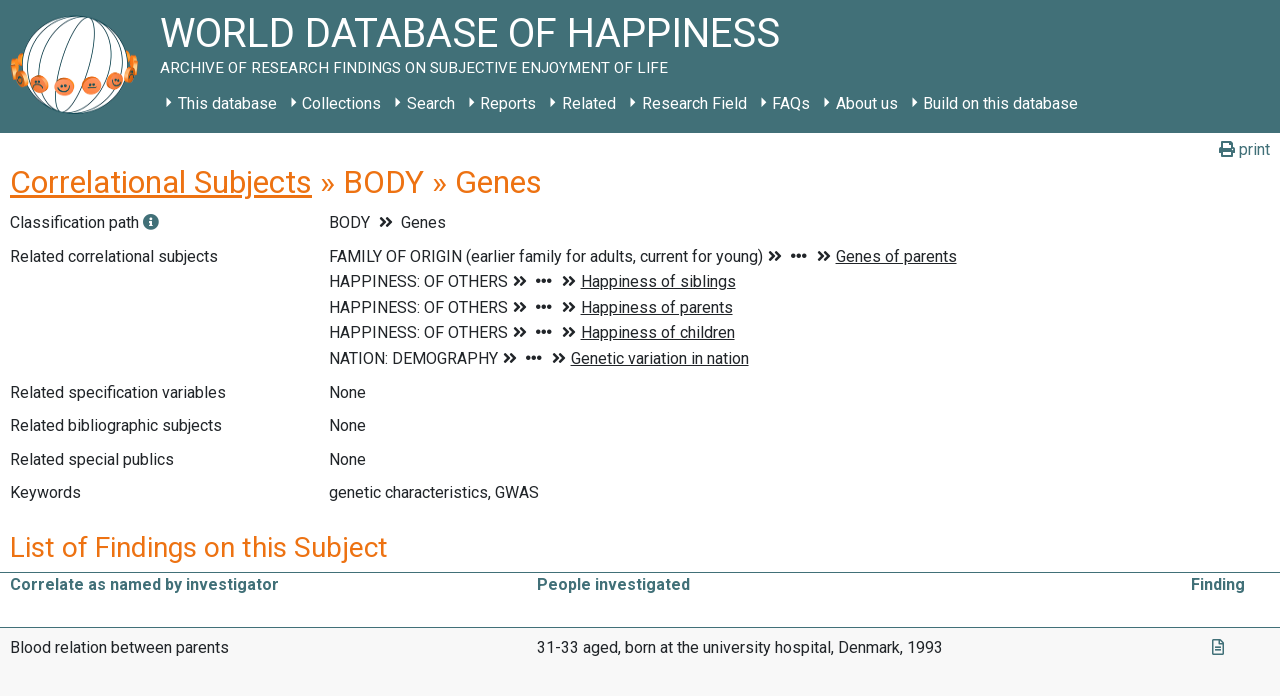

--- FILE ---
content_type: text/css
request_url: https://worlddatabaseofhappiness.eur.nl/wp-content/plugins/wdoh-data/css/main.css?ver=6.8.3
body_size: 37799
content:
@charset "UTF-8";
.wdoh-jumbotron ul {
  margin: 0;
  padding: 0; }
  .wdoh-jumbotron ul li {
    list-style-type: none; }

@media (min-width: 992px) {
  .wdoh-jumbotron {
    position: relative;
    background-image: url("../assets/jumbotron.png");
    background-repeat: no-repeat;
    background-position: right top;
    min-width: 853px;
    min-height: 801px;
    padding: 0; }
    .wdoh-jumbotron .shape-outside {
      float: right;
      shape-outside: polygon(203px 0, 203px 190px, 350px 190px, 350px 610px, 0 610px, 0 801px, 650px 801px, 650px 0);
      width: 853px;
      height: 801px; }
    .wdoh-jumbotron .title {
      margin: 0 0 10px !important;
      padding: 40px 0 0 !important;
      background: none !important;
      color: var(--search-form-heading-color, #000) !important; }
    .wdoh-jumbotron h2 {
      display: none; }
    .wdoh-jumbotron .number-of-publications, .wdoh-jumbotron .number-of-distributional-findings, .wdoh-jumbotron .number-of-correlational-findings {
      display: block;
      position: absolute;
      font-weight: 700;
      font-size: 36px;
      line-height: 1; }
    .wdoh-jumbotron .number-of-publications {
      top: 338px;
      right: 260px;
      padding: 0 35px 40px 85px; }
    .wdoh-jumbotron .number-of-distributional-findings {
      top: 713px;
      right: 560px;
      padding: 0 70px 45px 95px; }
    .wdoh-jumbotron .number-of-correlational-findings {
      top: 723px;
      right: 0;
      padding: 0 65px 45px 100px; }
    .wdoh-jumbotron .list-description {
      display: none; }
  .how-to-search, .selection-on-concept, .selection-on-measurement, .extraction-of-findings {
    position: absolute;
    width: 300px; }
  .selection-on-concept {
    top: 220px;
    right: 60px; }
  .selection-on-measurement {
    top: 445px;
    right: 60px; }
  .extraction-of-findings {
    top: 565px;
    right: 60px; } }

@media (min-width: 1280px) {
  .wdoh-jumbotron .title {
    padding: 100px 0 0 !important; } }

/*!*****************************************************

Freak Flags, Copyright ©2021 Michael P. Cohen. Freak flags is licenced under the MIT licence.  

For complete information visit: www.freakflagsprite.com 

******************************************************/
.fflag {
  background-image: url(../assets/flagSprite42.png);
  background-repeat: no-repeat;
  background-size: 100% 49494%;
  display: inline-block;
  overflow: hidden;
  position: relative;
  vertical-align: middle;
  box-sizing: content-box;
  box-shadow: 0 0 0 1px gainsboro; }

.fflag-CH,
.fflag-NP {
  box-shadow: none !important; }

.fflag-DZ {
  background-position: center 0.2287%; }

.fflag-AO {
  background-position: center 0.4524%; }

.fflag-BJ {
  background-position: center 0.6721%; }

.fflag-BW {
  background-position: center 0.8958%; }

.fflag-BF {
  background-position: center 1.1162%; }

.fflag-BI {
  background-position: center 1.3379%; }

.fflag-CM {
  background-position: center 1.5589%; }

.fflag-CV {
  background-position: center 1.7836%; }

.fflag-CF {
  background-position: center 2.0047%; }

.fflag-TD {
  background-position: center 2.2247%; }

.fflag-CD {
  background-position: left 2.4467%; }

.fflag-DJ {
  background-position: left 2.6674%; }

.fflag-EG {
  background-position: center 2.8931%; }

.fflag-GQ {
  background-position: center 3.1125%; }

.fflag-ER {
  background-position: left 3.3325%; }

.fflag-ET {
  background-position: center 3.5542%; }

.fflag-GA {
  background-position: center 3.7759%; }

.fflag-GM {
  background-position: center 4.0015%; }

.fflag-GH {
  background-position: center 4.2229%; }

.fflag-GN {
  background-position: center 4.441%; }

.fflag-GW {
  background-position: left 4.66663%; }

.fflag-CI {
  background-position: center 4.8844%; }

.fflag-KE {
  background-position: center 5.1061%; }

.fflag-LS {
  background-position: center 5.3278%; }

.fflag-LR {
  background-position: left 5.5495%; }

.fflag-LY {
  background-position: center 5.7712%; }

.fflag-MG {
  background-position: center 5.994%; }

.fflag-MW {
  background-position: center 6.2156%; }

.fflag-ML {
  background-position: center 6.4363%; }

.fflag-MR {
  background-position: center 6.658%; }

.fflag-MU {
  background-position: center 6.8805%; }

.fflag-YT {
  background-position: center 7.1038%; }

.fflag-MA {
  background-position: center 7.3231%; }

.fflag-MZ {
  background-position: left 7.5448%; }

.fflag-NA {
  background-position: left 7.7661%; }

.fflag-NE {
  background-position: center 7.98937%; }

.fflag-NG {
  background-position: center 8.2099%; }

.fflag-CG {
  background-position: center 8.4316%; }

.fflag-RE {
  background-position: center 8.6533%; }

.fflag-RW {
  background-position: right 8.875%; }

.fflag-SH {
  background-position: center 9.0967%; }

.fflag-ST {
  background-position: center 9.32237%; }

.fflag-SN {
  background-position: center 9.5426%; }

.fflag-SC {
  background-position: left 9.7628%; }

.fflag-SL {
  background-position: center 9.9845%; }

.fflag-SO {
  background-position: center 10.2052%; }

.fflag-ZA {
  background-position: left 10.4269%; }

.fflag-SS {
  background-position: left 10.6486%; }

.fflag-SD {
  background-position: center 10.8703%; }

.fflag-SR {
  background-position: center 11.0945%; }

.fflag-SZ {
  background-position: center 11.3135%; }

.fflag-TG {
  background-position: left 11.5354%; }

.fflag-TN {
  background-position: center 11.7593%; }

.fflag-UG {
  background-position: center 11.9799%; }

.fflag-TZ {
  background-position: center 12.2005%; }

.fflag-EH {
  background-position: center 12.4222%; }

.fflag-YE {
  background-position: center 12.644%; }

.fflag-ZM {
  background-position: center 12.8664%; }

.fflag-ZW {
  background-position: left 13.0873%; }

.fflag-AI {
  background-position: center 13.309%; }

.fflag-AG {
  background-position: center 13.5307%; }

.fflag-AR {
  background-position: center 13.7524%; }

.fflag-AW {
  background-position: left 13.9741%; }

.fflag-BS {
  background-position: left 14.1958%; }

.fflag-BB {
  background-position: center 14.4175%; }

.fflag-BQ {
  background-position: center 14.6415%; }

.fflag-BZ {
  background-position: center 14.8609%; }

.fflag-BM {
  background-position: center 15.0826%; }

.fflag-BO {
  background-position: center 15.306%; }

.fflag-VG {
  background-position: center 15.528%; }

.fflag-BR {
  background-position: center 15.7496%; }

.fflag-CA {
  background-position: center 15.9694%; }

.fflag-KY {
  background-position: center 16.1911%; }

.fflag-CL {
  background-position: left 16.4128%; }

.fflag-CO {
  background-position: left 16.6345%; }

.fflag-KM {
  background-position: center 16.8562%; }

.fflag-CR {
  background-position: center 17.0779%; }

.fflag-CU {
  background-position: left 17.2996%; }

.fflag-CW {
  background-position: center 17.5213%; }

.fflag-DM {
  background-position: center 17.743%; }

.fflag-DO {
  background-position: center 17.968%; }

.fflag-EC {
  background-position: center 18.1864%; }

.fflag-SV {
  background-position: center 18.4081%; }

.fflag-FK {
  background-position: center 18.6298%; }

.fflag-GF {
  background-position: center 18.8515%; }

.fflag-GL {
  background-position: left 19.0732%; }

.fflag-GD {
  background-position: center 19.2987%; }

.fflag-GP {
  background-position: center 19.518%; }

.fflag-GT {
  background-position: center 19.7383%; }

.fflag-GY {
  background-position: center 19.96%; }

.fflag-HT {
  background-position: center 20.1817%; }

.fflag-HN {
  background-position: center 20.4034%; }

.fflag-JM {
  background-position: center 20.6241%; }

.fflag-MQ {
  background-position: center 20.8468%; }

.fflag-MX {
  background-position: center 21.0685%; }

.fflag-MS {
  background-position: center 21.2902%; }

.fflag-NI {
  background-position: center 21.5119%; }

.fflag-PA {
  background-position: center 21.7336%; }

.fflag-PY {
  background-position: center 21.9553%; }

.fflag-PE {
  background-position: center 22.177%; }

.fflag-PR {
  background-position: left 22.4002%; }

.fflag-BL {
  background-position: center 22.6204%; }

.fflag-KN {
  background-position: center 22.8421%; }

.fflag-LC {
  background-position: center 23.0638%; }

.fflag-PM {
  background-position: center 23.2855%; }

.fflag-VC {
  background-position: center 23.5072%; }

.fflag-SX {
  background-position: left 23.732%; }

.fflag-TT {
  background-position: center 23.9506%; }

.fflag-TC {
  background-position: center 24.1723%; }

.fflag-US {
  background-position: center 24.394%; }

.fflag-VI {
  background-position: center 24.6157%; }

.fflag-UY {
  background-position: left 24.8374%; }

.fflag-VE {
  background-position: center 25.0591%; }

.fflag-AF {
  background-position: center 25.2808%; }

.fflag-AZ {
  background-position: center 25.5025%; }

.fflag-BD {
  background-position: center 25.7242%; }

.fflag-BT {
  background-position: center 25.9459%; }

.fflag-BN {
  background-position: center 26.1676%; }

.fflag-KH {
  background-position: center 26.3885%; }

.fflag-CN {
  background-position: left 26.611%; }

.fflag-GE {
  background-position: center 26.8327%; }

.fflag-HK {
  background-position: center 27.0544%; }

.fflag-IN {
  background-position: center 27.2761%; }

.fflag-ID {
  background-position: center 27.4978%; }

.fflag-JP {
  background-position: center 27.7195%; }

.fflag-KZ {
  background-position: center 27.9412%; }

.fflag-LA {
  background-position: center 28.1615%; }

.fflag-MO {
  background-position: center 28.3846%; }

.fflag-MY {
  background-position: center 28.6063%; }

.fflag-MV {
  background-position: center 28.829%; }

.fflag-MN {
  background-position: left 29.0497%; }

.fflag-MM {
  background-position: center 29.2714%; }

.fflag-NP {
  background-position: left 29.4931%; }

.fflag-KP {
  background-position: left 29.7148%; }

.fflag-MP {
  background-position: center 29.9365%; }

.fflag-PW {
  background-position: center 30.1582%; }

.fflag-PG {
  background-position: center 30.3799%; }

.fflag-PH {
  background-position: left 30.6016%; }

.fflag-SG {
  background-position: left 30.8233%; }

.fflag-KR {
  background-position: center 31.045%; }

.fflag-LK {
  background-position: right 31.2667%; }

.fflag-TW {
  background-position: left 31.4884%; }

.fflag-TJ {
  background-position: center 31.7101%; }

.fflag-TH {
  background-position: center 31.9318%; }

.fflag-TL {
  background-position: left 32.1535%; }

.fflag-TM {
  background-position: center 32.3752%; }

.fflag-VN {
  background-position: center 32.5969%; }

.fflag-AL {
  background-position: center 32.8186%; }

.fflag-AD {
  background-position: center 33.0403%; }

.fflag-AM {
  background-position: center 33.258%; }

.fflag-AT {
  background-position: center 33.4837%; }

.fflag-BY {
  background-position: left 33.7054%; }

.fflag-BE {
  background-position: center 33.9271%; }

.fflag-BA {
  background-position: center 34.1488%; }

.fflag-BG {
  background-position: center 34.3705%; }

.fflag-HR {
  background-position: center 34.5922%; }

.fflag-CY {
  background-position: center 34.8139%; }

.fflag-CZ {
  background-position: left 35.0356%; }

.fflag-DK {
  background-position: center 35.2555%; }

.fflag-EE {
  background-position: center 35.479%; }

.fflag-FO {
  background-position: center 35.7007%; }

.fflag-FI {
  background-position: center 35.9224%; }

.fflag-FR {
  background-position: center 36.1441%; }

.fflag-DE {
  background-position: center 36.3658%; }

.fflag-GI {
  background-position: center 36.5875%; }

.fflag-GR {
  background-position: left 36.8092%; }

.fflag-HU {
  background-position: center 37.0309%; }

.fflag-IS {
  background-position: center 37.2526%; }

.fflag-IE {
  background-position: center 37.4743%; }

.fflag-IM {
  background-position: center 37.696%; }

.fflag-IT {
  background-position: center 37.9177%; }

.fflag-JE {
  background-position: center 38.1394%; }

.fflag-XK {
  background-position: center 38.3611%; }

/* Kosovo ('KO' in WDoH database) is not listed as an ISO standard country. freakflag uses 'XK'
 * The unofficial 2 and 3-digit codes are used by the European Commission and others until Kosovo is assigned an ISO code.
 */
.fflag-KO {
  background-position: center 38.3611%; }

.fflag-LV {
  background-position: center 38.5828%; }

.fflag-LI {
  background-position: left 38.8045%; }

.fflag-LT {
  background-position: center 39.0262%; }

.fflag-LU {
  background-position: center 39.2479%; }

.fflag-MT {
  background-position: left 39.4696%; }

.fflag-MD {
  background-position: center 39.6913%; }

.fflag-MC {
  background-position: center 39.913%; }

.fflag-ME {
  background-position: center 40.1347%; }

.fflag-NL {
  background-position: center 40.3564%; }

.fflag-MK {
  background-position: center 40.5781%; }

.fflag-NO {
  background-position: center 40.7998%; }

.fflag-PL {
  background-position: center 41.0215%; }

.fflag-PT {
  background-position: center 41.2432%; }

.fflag-RO {
  background-position: center 41.4649%; }

.fflag-RU {
  background-position: center 41.6866%; }

.fflag-SM {
  background-position: center 41.9083%; }

.fflag-RS {
  background-position: center 42.13%; }

.fflag-SK {
  background-position: center 42.3517%; }

.fflag-SI {
  background-position: center 42.5734%; }

.fflag-ES {
  background-position: left 42.7951%; }

.fflag-SE {
  background-position: center 43.0168%; }

.fflag-CH {
  background-position: center 43.2385%; }

.fflag-TR {
  background-position: center 43.4602%; }

.fflag-UA {
  background-position: center 43.6819%; }

.fflag-GB {
  background-position: center 43.9036%; }

.fflag-VA {
  background-position: right 44.1253%; }

.fflag-BH {
  background-position: center 44.347%; }

.fflag-IR {
  background-position: center 44.5687%; }

.fflag-IQ {
  background-position: center 44.7904%; }

.fflag-IL {
  background-position: center 45.0121%; }

.fflag-KW {
  background-position: left 45.2338%; }

.fflag-JO {
  background-position: left 45.4555%; }

.fflag-KG {
  background-position: center 45.6772%; }

.fflag-LB {
  background-position: center 45.897%; }

.fflag-OM {
  background-position: left 46.1206%; }

.fflag-PK {
  background-position: center 46.3423%; }

.fflag-PS {
  background-position: center 46.561%; }

.fflag-QA {
  background-position: center 46.7857%; }

.fflag-SA {
  background-position: center 47.0074%; }

.fflag-SY {
  background-position: center 47.2291%; }

.fflag-AE {
  background-position: center 47.4508%; }

.fflag-UZ {
  background-position: left 47.6725%; }

.fflag-AS {
  background-position: right 47.8942%; }

.fflag-AU {
  background-position: center 48.1159%; }

.fflag-CX {
  background-position: center 48.3376%; }

.fflag-CC {
  background-position: center 48.5593%; }

.fflag-CK {
  background-position: center 48.781%; }

.fflag-FJ {
  background-position: center 49.0027%; }

.fflag-PF {
  background-position: center 49.2244%; }

.fflag-GU {
  background-position: center 49.4445%; }

.fflag-KI {
  background-position: center 49.6678%; }

.fflag-MH {
  background-position: left 49.8895%; }

.fflag-FM {
  background-position: center 50.1112%; }

.fflag-NC {
  background-position: center 50.3329%; }

.fflag-NZ {
  background-position: center 50.5546%; }

.fflag-NR {
  background-position: left 50.7763%; }

.fflag-NU {
  background-position: center 50.998%; }

.fflag-NF {
  background-position: center 51.2197%; }

.fflag-WS {
  background-position: left 51.4414%; }

.fflag-SB {
  background-position: left 51.6631%; }

.fflag-TK {
  background-position: center 51.8848%; }

.fflag-TO {
  background-position: left 52.1065%; }

.fflag-TV {
  background-position: center 52.3282%; }

.fflag-VU {
  background-position: left 52.5499%; }

.fflag-WF {
  background-position: center 52.7716%; }

.fflag-EU {
  background-position: center 52.9933%; }

.fflag-JR {
  background-position: center 53.215%; }

.fflag-OLY {
  background-position: center 53.4315%; }

.fflag-UN {
  background-position: center 53.6584%; }

.fflag.ff-sm {
  width: 18px;
  height: 11px; }

.fflag.ff-md {
  width: 27px;
  height: 17px; }

.fflag.ff-lg {
  width: 42px;
  height: 27px; }

.fflag.ff-xl {
  width: 60px;
  height: 37px; }

sup {
  top: -.37rem; }

div.tooltip[role="tooltip"].bs-tooltip-bottom .arrow::before {
  border-bottom-color: var(--main-color, black); }

div.tooltip[role="tooltip"].bs-tooltip-left .arrow::before {
  border-left-color: var(--main-color, black); }

div.tooltip[role="tooltip"].bs-tooltip-right .arrow::before {
  border-right-color: var(--main-color, black); }

div.tooltip[role="tooltip"].bs-tooltip-top .arrow::before {
  border-top-color: var(--main-color, black); }

div.tooltip[role="tooltip"] .tooltip-inner {
  background-color: var(--main-color, black);
  text-align: left; }

div.tooltip[role="tooltip"] .tooltip-data-list {
  display: grid;
  grid-gap: var(--default-spacing, 10px);
  grid-template-columns: 1fr 1fr; }

.wdoh-detail {
  /* generic table-column grid for wdoh-detail */ }
  .wdoh-detail h1:first-child + h2 {
    margin-top: 40px; }
  .wdoh-detail p.subtitle {
    font-size: 1.25em;
    color: var(--main-color, inherit); }
  .wdoh-detail dl {
    /* IE11 doesn't support grid */
    display: -ms-grid;
    -ms-grid-columns: var(--table-column-widths, 1fr 3fr);
    display: grid;
    grid-template-columns: var(--table-column-widths, 1fr 3fr);
    grid-column-gap: calc(10px / 2);
    margin-bottom: 1em; }
    .wdoh-detail dl dt, .wdoh-detail dl dd {
      margin-bottom: var(--wdoh-paragraph-bottom-spacing, 0.6em); }
    .wdoh-detail dl .path ul,
    .wdoh-detail dl .related-populations ul,
    .wdoh-detail dl .subject-classifications ul {
      margin: 0;
      padding: 0;
      list-style-type: none; }
      .wdoh-detail dl .path ul li,
      .wdoh-detail dl .related-populations ul li,
      .wdoh-detail dl .subject-classifications ul li {
        margin-bottom: .1em;
        padding-left: 1.5em;
        text-indent: -1.5em; }
      .wdoh-detail dl .path ul li:last-child,
      .wdoh-detail dl .related-populations ul li:last-child,
      .wdoh-detail dl .subject-classifications ul li:last-child {
        margin-bottom: 0; }
    .wdoh-detail dl .path a,
    .wdoh-detail dl .related-populations a,
    .wdoh-detail dl .subject-classifications a {
      font-weight: bold; }
    .wdoh-detail dl .path span:first-child wdoh-icon,
    .wdoh-detail dl .related-populations span:first-child wdoh-icon,
    .wdoh-detail dl .subject-classifications span:first-child wdoh-icon {
      display: none; }
    .wdoh-detail dl .path wdoh-icon,
    .wdoh-detail dl .related-populations wdoh-icon,
    .wdoh-detail dl .subject-classifications wdoh-icon {
      margin: 0 var(--search-default-v-padding, 0.3em); }
    .wdoh-detail dl dt {
      font-weight: normal; }
  .wdoh-detail .selector {
    display: grid;
    grid-template-areas: 'selector-selected selector-icon' 'selector-options selector-options';
    grid-template-columns: minmax(min-content, max-content) 1fr; }
    .wdoh-detail .selector .selected-icon {
      color: var(--search-results-header-color, grey);
      cursor: pointer;
      font-size: 1.5rem;
      grid-area: selector-icon;
      margin-bottom: .5rem;
      margin-top: 1.125rem;
      padding-left: var(--default-spacing, 20px); }
    .wdoh-detail .selector .selected-option {
      cursor: pointer;
      grid-area: selector-selected;
      margin-bottom: .5rem; }
    .wdoh-detail .selector .select-options {
      grid-area: selector-options;
      margin-bottom: 1rem;
      margin-top: 0; }
      .wdoh-detail .selector .select-options.hide {
        display: none; }
  .wdoh-detail .data-view {
    grid-column-gap: 0;
    margin-left: -10px;
    margin-right: -10px;
    border-top: 1px solid var(--wdoh-table-header-border-color, #ccc); }
    .wdoh-detail .data-view dt {
      padding-left: 10px; }
      .wdoh-detail .data-view dt.data-section {
        font-weight: bold;
        font-style: italic; }
    .wdoh-detail .data-view dd {
      padding-right: 10px;
      padding-left: 10px; }
    .wdoh-detail .data-view dd, .wdoh-detail .data-view dt {
      padding-bottom: var(--search-default-v-padding, 0.3em);
      padding-top: var(--search-default-v-padding, 0.3em);
      margin: 0; }
    .wdoh-detail .data-view dd:nth-of-type(2n),
    .wdoh-detail .data-view dt:nth-of-type(2n) {
      background: var(--wdoh-table-row-background-even, #eee); }
    .wdoh-detail .data-view dd:nth-of-type(2n+1),
    .wdoh-detail .data-view dt:nth-of-type(2n+1) {
      background: var(--wdoh-table-row-background-odd, #f8f8f8); }
  .wdoh-detail .pre-formatted-text {
    display: block;
    overflow-x: auto; }
    .wdoh-detail .pre-formatted-text.monospace {
      font-family: monospace;
      font-size: .85rem;
      line-height: 1rem; }
  .wdoh-detail .statistics-value {
    color: var(--search-form-heading-color, black);
    font-weight: bold; }
  .wdoh-detail a {
    color: var(--search-results-link-color, rgba(0, 0, 0, 0.7));
    cursor: pointer; }
    .wdoh-detail a:hover, .wdoh-detail a.active {
      text-decoration: none;
      color: var(--search-results-link-hover-color, black); }
  .wdoh-detail ul {
    margin: 0;
    padding: 0; }
    .wdoh-detail ul li {
      list-style-type: none; }
  .wdoh-detail ul.navigation {
    display: grid;
    color: var(--main-color, black);
    grid-template-columns: repeat(auto-fit, minmax(250px, 1fr)); }
    .wdoh-detail ul.navigation li {
      display: unset;
      margin-bottom: .5em;
      margin-top: 1.5em; }
    .wdoh-detail ul.navigation a {
      border: 1px solid var(--main-color, black);
      border-radius: .3em;
      padding: .3em .6em;
      color: inherit; }
      .wdoh-detail ul.navigation a.selected, .wdoh-detail ul.navigation a:hover {
        color: var(--navigation-active-color, orange); }
  .wdoh-detail wdoh-citation {
    margin: 1em 0 0 0; }
  .wdoh-detail wdoh-table-header {
    margin-left: -10px;
    margin-right: -10px;
    padding-left: 10px;
    padding-right: 10px; }
    .wdoh-detail wdoh-table-header:first-child {
      font-weight: bold; }
  .wdoh-detail wdoh-table-header, .wdoh-detail wdoh-table-row {
    grid-template-columns: var(--table-column-widths, repeat(auto-fit, minmax(250px, 1fr)));
    grid-gap: var(--default-spacing, 10px); }
  .wdoh-detail wdoh-table-row:nth-of-type(2n) {
    background: var(--wdoh-table-row-background-even, #eee);
    border-right: 10px solid var(--wdoh-table-row-background-even, #eee);
    border-left: 10px solid var(--wdoh-table-row-background-even, #eee);
    margin: 0 -10px;
    padding: var(--wdoh-table-row-padding, 10px 0); }
  .wdoh-detail wdoh-table-row:nth-of-type(2n+1) {
    background: var(--wdoh-table-row-background-odd, #fff);
    border-right: 10px solid var(--wdoh-table-row-background-odd, #fff);
    border-left: 10px solid var(--wdoh-table-row-background-odd, #fff);
    margin: 0 -10px;
    padding: var(--wdoh-table-row-padding, 10px 0); }
  .wdoh-detail wdoh-table-cell dl {
    margin-bottom: 0; }
    .wdoh-detail wdoh-table-cell dl dd:last-of-type, .wdoh-detail wdoh-table-cell dl dt:last-of-type {
      margin-bottom: 0; }

.single-bibliographic-subject wdoh-table-header, .single-bibliographic-subject wdoh-table-row {
  --table-column-widths: 3fr 8fr 1fr; }

.single-measure .measure-studies wdoh-table-header, .single-measure .measure-studies wdoh-table-row {
  --table-column-widths: 5fr 4fr 1.5fr 1.5fr; }

.single-measure .measure-studies dl {
  --table-column-widths: 2fr 3fr
    ; }

.single-measure-type .measure-type-measures wdoh-table-header, .single-measure-type .measure-type-measures wdoh-table-row {
  --table-column-widths: 2fr 9fr 1fr; }

.single-population h1 span:first-child wdoh-icon {
  display: none; }

.single-population wdoh-table-header, .single-population wdoh-table-row {
  --table-column-widths: 4fr 4fr 4fr; }

.single-study wdoh-table-header, .single-study wdoh-table-row {
  --table-column-widths: 5.5fr 5.5fr 1fr; }

.single-distributional-finding .original-scale, .single-study .original-scale {
  float: left;
  width: 50%; }

.single-distributional-finding .scale-ten, .single-study .scale-ten {
  float: left;
  width: 50%; }

.single-correlational-finding wdoh-table-header, .single-correlational-finding wdoh-table-row {
  --table-column-widths: minmax(150px, 1fr) minmax(75px, 1fr) 3fr; }

.single-correlational-subject .page {
  text-align: center; }

.single-correlational-subject wdoh-table-header, .single-correlational-subject wdoh-table-row {
  --table-column-widths: 5fr 6fr 1fr; }

.search-form {
  margin-left: -10px;
  margin-right: -10px;
  padding: 10px;
  background-color: var(--search-form-background-color, #555555);
  color: var(--search-form-color, #fff); }
  .search-form h2, .search-form h3, .search-form h4 {
    color: var(--search-form-heading-color, #fff); }
  .search-form wdoh-search-form-section.first-section {
    display: grid;
    grid-template-columns: 0.5fr auto; }
    .search-form wdoh-search-form-section.first-section .results {
      text-align: right; }

.wdoh-nation-list ul {
  display: grid;
  grid-auto-flow: row;
  grid-gap: 1rem;
  grid-template-columns: 1fr 1fr;
  margin: 0;
  padding: 0 0 2rem 0; }

.wdoh-nation-list li {
  list-style: none;
  padding-left: 0; }
  .wdoh-nation-list li a {
    text-decoration: none; }

.wdoh-single-nation, .wdoh-detail {
  --block-padding: var(--default-spacing, 20px) 0; }
  .wdoh-single-nation .scores, .wdoh-single-nation .filtered, .wdoh-detail .scores, .wdoh-detail .filtered {
    align-items: start;
    color: var(--main-color, black);
    display: grid;
    grid-gap: calc(2 * var(--default-spacing, 20px));
    grid-template-columns: 1fr;
    padding: var(--block-padding); }
  .wdoh-single-nation .panel, .wdoh-detail .panel {
    border-color: var(--ac-input-border-color, grey);
    border-radius: var(--ac-input-border-radius, 0.3em);
    border-style: var(--ac-input-border-style, solid);
    border-width: var(--ac-input-border-width, 1px);
    padding: var(--default-spacing, 20px); }
  .wdoh-single-nation .scores .panel, .wdoh-detail .scores .panel {
    text-align: center; }
  .wdoh-single-nation .filtered .panel, .wdoh-detail .filtered .panel {
    background-color: var(--ac-input-focus-background-color, #eee);
    border: none; }
  .wdoh-single-nation .score, .wdoh-detail .score {
    font-size: 1.5em; }
  .wdoh-single-nation .title, .wdoh-detail .title {
    color: var(--search-results-header-color, grey); }
  .wdoh-single-nation .filtered .title, .wdoh-detail .filtered .title {
    font-weight: bold; }
  .wdoh-single-nation .filtered ul.measures, .wdoh-detail .filtered ul.measures {
    list-style: none;
    margin-top: var(--search-default-v-padding, 5px);
    margin-left: 0;
    padding-left: 0; }
    .wdoh-single-nation .filtered ul.measures:not(.single-group-link), .wdoh-detail .filtered ul.measures:not(.single-group-link) {
      border-bottom-color: var(--ac-input-border-color, grey);
      border-bottom-style: var(--ac-input-border-style, solid);
      border-bottom-width: var(--ac-input-border-width, 1px);
      border-top-color: var(--ac-input-border-color, grey);
      border-top-style: var(--ac-input-border-style, solid);
      border-top-width: var(--ac-input-border-width, 1px); }
    .wdoh-single-nation .filtered ul.measures:last-child, .wdoh-detail .filtered ul.measures:last-child {
      margin-bottom: var(--search-default-v-padding, 5px); }
    .wdoh-single-nation .filtered ul.measures.single-group-link li wdoh-saved-search-link, .wdoh-detail .filtered ul.measures.single-group-link li wdoh-saved-search-link {
      --link-color: var(--search-results-link-color, inherit);
      --link-text-decoration: underline;
      font-weight: bold;
      padding-left: 0; }
    .wdoh-single-nation .filtered ul.measures li, .wdoh-detail .filtered ul.measures li {
      border-bottom-color: var(--ac-input-border-color, grey);
      border-bottom-style: var(--ac-input-border-style, solid);
      border-bottom-width: var(--ac-input-border-width, 1px);
      margin-right: var(--default-spacing, 20px); }
      .wdoh-single-nation .filtered ul.measures li:last-of-type, .wdoh-detail .filtered ul.measures li:last-of-type {
        border: none; }
      .wdoh-single-nation .filtered ul.measures li a, .wdoh-detail .filtered ul.measures li a {
        display: block;
        padding-bottom: var(--search-default-v-padding, 5px);
        padding-left: var(--search-default-h-padding, 5px);
        padding-right: 0;
        padding-top: var(--search-default-v-padding, 5px);
        text-decoration: none; }
      .wdoh-single-nation .filtered ul.measures li wdoh-saved-search-link, .wdoh-detail .filtered ul.measures li wdoh-saved-search-link {
        --link-color: var(--search-results-color, 555);
        --link-hover-color: var(--navigation-active-color, orange);
        --link-text-decoration: none;
        padding-bottom: var(--default-spacing, 20px);
        padding-left: var(--default-spacing, 20px);
        padding-top: var(--default-spacing, 20px); }
  .wdoh-single-nation ol, .wdoh-detail ol {
    margin-bottom: 0;
    padding: var(--default-h-spacing, 20px); }
  .wdoh-single-nation .graph, .wdoh-detail .graph {
    display: grid;
    padding: var(--block-padding); }

#content #main .page .search-navigation.nation-report h1 {
  margin: 0;
  background-color: var(--search-form-heading-color, orange);
  color: var(--search-form-color, white); }

#search-navigation.search-navigation.nation-report {
  margin-left: var(---default-spacing, -10px);
  margin-right: var(---default-spacing, -10px); }
  #search-navigation.search-navigation.nation-report .navbar {
    display: grid;
    grid-template-columns: 1fr; }
  #search-navigation.search-navigation.nation-report .navbar-expand-lg .search-navbar ul {
    display: grid;
    grid-template-columns: 1fr 1fr; }

.column-counts {
  text-align: var(--counts-text-align, default); }

.table-foot {
  font-style: italic;
  font-size: 0.8em; }

.subject-keywords .character-index, .subject-keywords .keyword-index {
  margin-top: 1rem; }
  .subject-keywords .character-index span:not(:first-of-type):before, .subject-keywords .keyword-index span:not(:first-of-type):before {
    content: ' • '; }
  .subject-keywords .character-index a.active, .subject-keywords .keyword-index a.active {
    font-weight: bold;
    font-size: 1.25rem;
    line-height: .8rem; }

.subject-keywords .keyword-index .active {
  display: block;
  margin-top: 1rem; }

.subject-keywords .selected-keyword {
  margin-bottom: 1rem;
  margin-top: 1rem; }
  .subject-keywords .selected-keyword wdoh-table-header, .subject-keywords .selected-keyword wdoh-table-row {
    --table-column-widths: 6fr 5fr 1fr; }

.tree-list li {
  background: var(--wdoh-table-row-background-odd, #eee);
  display: grid;
  grid-template-areas: 'title title nr' 'inspringen list list';
  grid-template-columns: 1em auto minmax(100px, max-content); }
  .tree-list li:hover > .title, .tree-list li:hover > .nr {
    background: var(--wdoh-table-row-background-even, #eee); }
  .tree-list li .title {
    grid-area: title; }
  .tree-list li .title, .tree-list li .nr {
    border-bottom: 1px solid var(--search-results-header-color, grey);
    border-top: 1px solid var(--search-results-header-color, grey);
    color: var(--search-results-header-color, grey);
    margin-top: -1px;
    padding: var(--search-default-v-padding, 5px) var(--search-default-h-padding, 10px) var(--search-default-v-padding, 5px) 0; }
  .tree-list li ul {
    grid-area: list; }

.tree-list li.header {
  background: var(--wdoh-table-row-background-even, #eee);
  font-style: italic;
  font-weight: bold; }

.tree-list > li.header > .title, .tree-list > li.content > .title {
  padding-left: var(--search-default-h-padding, 10px);
  font-weight: bold; }

.tree-list .nr {
  text-align: right; }

.tree-list.bibliographic-subjects > li.content .nr, .tree-list.correlational-subjects > li.content .nr {
  display: grid;
  grid-area: nr;
  grid-template-areas: 'all sub';
  grid-template-columns: 55px 55px; }

.nation-report {
  --counts-grid-widths: 1fr 1fr;
  --counts-text-align: right;
  --folding-content-widths: 8fr 8fr 2fr 6fr;
  --table-column-widths: 18fr 6fr;
  --wdoh-table-row-margin: .5rem 0 0 0;
  --wdoh-table-row-padding: .25rem .5rem; }
  .nation-report wdoh-table-header.bottom-header, .nation-report wdoh-table-header.middle-header {
    border-top: none; }
  .nation-report wdoh-table-header.top-header, .nation-report wdoh-table-header.middle-header {
    border-bottom: none; }
  .nation-report data-group {
    display: grid;
    grid-template-columns: var(--counts-grid-widths); }
  .nation-report wdoh-table-row-top-subjects {
    margin-left: calc(var(--default-spacing, 10px) * -1);
    margin-right: calc(var(--default-spacing, 10px) * -1);
    padding: 0.25rem var(--default-spacing, 10px); }
    .nation-report wdoh-table-row-top-subjects:nth-of-type(2n) {
      background: var(--wdoh-table-row-background-even); }
    .nation-report wdoh-table-row-top-subjects:nth-of-type(2n+1) {
      background: var(--wdoh-table-row-background-odd); }

.specification-variables .tree-list > li.content > .title {
  font-weight: revert; }

.single-specification-variable .search-results {
  --table-column-widths: 1fr 1fr 75px; }
  .single-specification-variable .search-results wdoh-table-cell:last-of-type {
    text-align: right; }

.equivalent-measures-by-nations {
  display: grid;
  gap: 30px;
  grid-template-areas: 'measure-type-navigation nation-findings';
  grid-template-columns: 1fr 3fr; }
  .equivalent-measures-by-nations .measure-type-navigation {
    grid-area: measure-type-navigation;
    text-align: left; }
    .equivalent-measures-by-nations .measure-type-navigation div {
      display: grid;
      grid-template-areas: 'type-code type-name';
      grid-column-gap: .5rem;
      grid-template-columns: min-content auto; }
      .equivalent-measures-by-nations .measure-type-navigation div .type-code {
        grid-area: type-code; }
      .equivalent-measures-by-nations .measure-type-navigation div .type-name {
        font-style: italic;
        grid-area: type-name; }
  .equivalent-measures-by-nations .nation-findings {
    grid-area: nation-findings; }

.measure-type-findings h3 + .data-view,
.nation-findings h3 + .data-view {
  grid-template-columns: minmax(110px, 2fr) 10fr;
  margin-bottom: 0; }
  .measure-type-findings h3 + .data-view dd,
  .nation-findings h3 + .data-view dd {
    font-style: italic; }

.measure-type-findings .search-results wdoh-table-header:nth-of-type(1),
.measure-type-findings wdoh-equivalent-measures-by-nations wdoh-table-header:nth-of-type(1),
.nation-findings .search-results wdoh-table-header:nth-of-type(1),
.nation-findings wdoh-equivalent-measures-by-nations wdoh-table-header:nth-of-type(1) {
  --table-column-widths: 1fr 4fr 1fr 2fr 2fr;
  border-bottom-width: 0; }

.measure-type-findings .search-results wdoh-table-header:nth-of-type(2),
.measure-type-findings wdoh-equivalent-measures-by-nations wdoh-table-header:nth-of-type(2),
.nation-findings .search-results wdoh-table-header:nth-of-type(2),
.nation-findings wdoh-equivalent-measures-by-nations wdoh-table-header:nth-of-type(2) {
  border-top-width: 0; }

.measure-type-findings .search-results wdoh-table-row, .measure-type-findings .search-results wdoh-table-header:nth-of-type(2), .measure-type-findings .search-results wdoh-table-header:last-child,
.measure-type-findings wdoh-equivalent-measures-by-nations wdoh-table-row,
.measure-type-findings wdoh-equivalent-measures-by-nations wdoh-table-header:nth-of-type(2),
.measure-type-findings wdoh-equivalent-measures-by-nations wdoh-table-header:last-child,
.nation-findings .search-results wdoh-table-row,
.nation-findings .search-results wdoh-table-header:nth-of-type(2),
.nation-findings .search-results wdoh-table-header:last-child,
.nation-findings wdoh-equivalent-measures-by-nations wdoh-table-row,
.nation-findings wdoh-equivalent-measures-by-nations wdoh-table-header:nth-of-type(2),
.nation-findings wdoh-equivalent-measures-by-nations wdoh-table-header:last-child {
  --table-column-widths: 1fr 4fr 1fr 1fr 1fr 1fr 1fr; }

.measure-type-findings .search-results wdoh-table-row,
.measure-type-findings wdoh-equivalent-measures-by-nations wdoh-table-row,
.nation-findings .search-results wdoh-table-row,
.nation-findings wdoh-equivalent-measures-by-nations wdoh-table-row {
  padding-bottom: 0;
  padding-top: 0; }

.measure-type-findings .search-results wdoh-table-header:last-child,
.measure-type-findings wdoh-equivalent-measures-by-nations wdoh-table-header:last-child,
.nation-findings .search-results wdoh-table-header:last-child,
.nation-findings wdoh-equivalent-measures-by-nations wdoh-table-header:last-child {
  font-weight: bold;
  border-bottom-width: 0; }

.measure-type-findings .use-in-rankings,
.nation-findings .use-in-rankings {
  font-weight: bold; }

@media (min-width: 768px) {
  .wdoh-nation-list ul {
    grid-template-columns: 1fr 1fr 1fr; }
  .wdoh-single-nation .scores {
    grid-template-columns: 1fr 1fr; }
  .wdoh-single-nation .filtered {
    grid-template-columns: 1fr 1fr 1fr; } }

.rank-reports {
  --wdoh-table-header-white-space: wrap; }
  .rank-reports wdoh-table-row, .rank-reports wdoh-table-header {
    grid-template-columns: 75px minmax(225px, 1fr) repeat(auto-fit, minmax(75px, 1fr)); }

@media (min-width: 992px) {
  .wdoh-nation-list ul {
    grid-template-columns: 1fr 1fr 1fr 1fr; } }

@media (min-width: 1280px) {
  .wdoh-nation-list ul {
    grid-template-columns: 1fr 1fr 1fr 1fr 1fr; }
  .wdoh-single-nation .scores {
    grid-template-columns: 1fr 1fr 1fr 1fr; } }

/*# sourceMappingURL=main.css.map */

--- FILE ---
content_type: application/javascript
request_url: https://worlddatabaseofhappiness.eur.nl/wp-content/plugins/wdoh-data/frontend/dist/wdoh/p-005fb334.js
body_size: 8685
content:
let e,t,n=!1,l=!1;const s="undefined"!=typeof window?window:{},o=s.document||{head:{}},i={t:0,l:"",jmp:e=>e(),raf:e=>requestAnimationFrame(e),ael:(e,t,n,l)=>e.addEventListener(t,n,l),rel:(e,t,n,l)=>e.removeEventListener(t,n,l),ce:(e,t)=>new CustomEvent(e,t)},c=e=>Promise.resolve(e),r=(()=>{try{return new CSSStyleSheet,"function"==typeof(new CSSStyleSheet).replace}catch(e){}return!1})(),a=(e,t,n)=>{n&&n.map((([n,l,s])=>{const o=f(e,n),c=u(t,s),r=d(n);i.ael(o,l,c,r),(t.o=t.o||[]).push((()=>i.rel(o,l,c,r)))}))},u=(e,t)=>n=>{try{256&e.t?e.i[t](n):(e.u=e.u||[]).push([t,n])}catch(e){Q(e)}},f=(e,t)=>16&t?o.body:e,d=e=>0!=(2&e),$=new WeakMap,p=e=>"sc-"+e.$,y={},h=e=>"object"==(e=typeof e)||"function"===e,m=(e,t,...n)=>{let l=null,s=null,o=!1,i=!1,c=[];const r=t=>{for(let n=0;n<t.length;n++)l=t[n],Array.isArray(l)?r(l):null!=l&&"boolean"!=typeof l&&((o="function"!=typeof e&&!h(l))&&(l+=""),o&&i?c[c.length-1].p+=l:c.push(o?w(null,l):l),i=o)};if(r(n),t){t.key&&(s=t.key);{const e=t.className||t.class;e&&(t.class="object"!=typeof e?e:Object.keys(e).filter((t=>e[t])).join(" "))}}const a=w(e,null);return a.h=t,c.length>0&&(a.m=c),a.g=s,a},w=(e,t)=>({t:0,v:e,p:t,S:null,m:null,h:null,g:null}),b={},g=(e,t,n,l,o,c)=>{if(n!==l){let r=K(e,t),a=t.toLowerCase();if("class"===t){const t=e.classList,s=S(n),o=S(l);t.remove(...s.filter((e=>e&&!o.includes(e)))),t.add(...o.filter((e=>e&&!s.includes(e))))}else if("style"===t){for(const t in n)l&&null!=l[t]||(t.includes("-")?e.style.removeProperty(t):e.style[t]="");for(const t in l)n&&l[t]===n[t]||(t.includes("-")?e.style.setProperty(t,l[t]):e.style[t]=l[t])}else if("key"===t);else if("ref"===t)l&&l(e);else if(r||"o"!==t[0]||"n"!==t[1]){const s=h(l);if((r||s&&null!==l)&&!o)try{if(e.tagName.includes("-"))e[t]=l;else{let s=null==l?"":l;"list"===t?r=!1:null!=n&&e[t]==s||(e[t]=s)}}catch(e){}null==l||!1===l?!1===l&&""!==e.getAttribute(t)||e.removeAttribute(t):(!r||4&c||o)&&!s&&e.setAttribute(t,l=!0===l?"":l)}else t="-"===t[2]?t.slice(3):K(s,a)?a.slice(2):a[2]+t.slice(3),n&&i.rel(e,t,n,!1),l&&i.ael(e,t,l,!1)}},v=/\s/,S=e=>e?e.split(v):[],j=(e,t,n,l)=>{const s=11===t.S.nodeType&&t.S.host?t.S.host:t.S,o=e&&e.h||y,i=t.h||y;for(l in o)l in i||g(s,l,o[l],void 0,n,t.t);for(l in i)g(s,l,o[l],i[l],n,t.t)},k=(t,l,s)=>{let i,c,r=l.m[s],a=0;if(null!==r.p)i=r.S=o.createTextNode(r.p);else{if(n||(n="svg"===r.v),i=r.S=o.createElementNS(n?"http://www.w3.org/2000/svg":"http://www.w3.org/1999/xhtml",r.v),n&&"foreignObject"===r.v&&(n=!1),j(null,r,n),null!=e&&i["s-si"]!==e&&i.classList.add(i["s-si"]=e),r.m)for(a=0;a<r.m.length;++a)c=k(t,r,a),c&&i.appendChild(c);"svg"===r.v?n=!1:"foreignObject"===i.tagName&&(n=!0)}return i},O=(e,n,l,s,o,i)=>{let c,r=e;for(r.shadowRoot&&r.tagName===t&&(r=r.shadowRoot);o<=i;++o)s[o]&&(c=k(null,l,o),c&&(s[o].S=c,r.insertBefore(c,n)))},M=(e,t,n,l,s)=>{for(;t<=n;++t)(l=e[t])&&(s=l.S,L(l),s.remove())},C=(e,t)=>e.v===t.v&&e.g===t.g,x=(e,t)=>{const l=t.S=e.S,s=e.m,o=t.m,i=t.v,c=t.p;null===c?(n="svg"===i||"foreignObject"!==i&&n,"slot"===i||j(e,t,n),null!==s&&null!==o?((e,t,n,l)=>{let s,o,i=0,c=0,r=0,a=0,u=t.length-1,f=t[0],d=t[u],$=l.length-1,p=l[0],y=l[$];for(;i<=u&&c<=$;)if(null==f)f=t[++i];else if(null==d)d=t[--u];else if(null==p)p=l[++c];else if(null==y)y=l[--$];else if(C(f,p))x(f,p),f=t[++i],p=l[++c];else if(C(d,y))x(d,y),d=t[--u],y=l[--$];else if(C(f,y))x(f,y),e.insertBefore(f.S,d.S.nextSibling),f=t[++i],y=l[--$];else if(C(d,p))x(d,p),e.insertBefore(d.S,f.S),d=t[--u],p=l[++c];else{for(r=-1,a=i;a<=u;++a)if(t[a]&&null!==t[a].g&&t[a].g===p.g){r=a;break}r>=0?(o=t[r],o.v!==p.v?s=k(t&&t[c],n,r):(x(o,p),t[r]=void 0,s=o.S),p=l[++c]):(s=k(t&&t[c],n,c),p=l[++c]),s&&f.S.parentNode.insertBefore(s,f.S)}i>u?O(e,null==l[$+1]?null:l[$+1].S,n,l,c,$):c>$&&M(t,i,u)})(l,s,t,o):null!==o?(null!==e.p&&(l.textContent=""),O(l,null,t,o,0,o.length-1)):null!==s&&M(s,0,s.length-1),n&&"svg"===i&&(n=!1)):e.p!==c&&(l.data=c)},L=e=>{e.h&&e.h.ref&&e.h.ref(null),e.m&&e.m.map(L)},P=e=>G(e).j,E=(e,t,n)=>{const l=P(e);return{emit:e=>R(l,t,{bubbles:!!(4&n),composed:!!(2&n),cancelable:!!(1&n),detail:e})}},R=(e,t,n)=>{const l=i.ce(t,n);return e.dispatchEvent(l),l},T=(e,t)=>{t&&!e.k&&t["s-p"]&&t["s-p"].push(new Promise((t=>e.k=t)))},W=(e,t)=>{if(e.t|=16,!(4&e.t))return T(e,e.O),ie((()=>A(e,t)));e.t|=512},A=(e,t)=>{const n=e.i;let l;return t&&(e.t|=256,e.u&&(e.u.map((([e,t])=>q(n,e,t))),e.u=null),l=q(n,"componentWillLoad")),N(l,(()=>D(e,n,t)))},D=async(e,t,n)=>{const l=e.j,s=l["s-rc"];n&&(e=>{const t=e.M,n=e.j,l=t.t,s=((e,t)=>{let n=p(t),l=Z.get(n);if(e=11===e.nodeType?e:o,l)if("string"==typeof l){let t,s=$.get(e=e.head||e);s||$.set(e,s=new Set),s.has(n)||(t=o.createElement("style"),t.innerHTML=l,e.insertBefore(t,e.querySelector("link")),s&&s.add(n))}else e.adoptedStyleSheets.includes(l)||(e.adoptedStyleSheets=[...e.adoptedStyleSheets,l]);return n})(n.shadowRoot?n.shadowRoot:n.getRootNode(),t);10&l&&(n["s-sc"]=s,n.classList.add(s+"-h"))})(e);F(e,t),s&&(s.map((e=>e())),l["s-rc"]=void 0);{const t=l["s-p"],n=()=>H(e);0===t.length?n():(Promise.all(t).then(n),e.t|=4,t.length=0)}},F=(n,l)=>{try{l=l.render(),n.t&=-17,n.t|=2,((n,l)=>{const s=n.j,o=n.C||w(null,null),i=(e=>e&&e.v===b)(l)?l:m(null,null,l);t=s.tagName,i.v=null,i.t|=4,n.C=i,i.S=o.S=s.shadowRoot||s,e=s["s-sc"],x(o,i)})(n,l)}catch(e){Q(e,n.j)}return null},H=e=>{const t=e.j,n=e.i,l=e.O;q(n,"componentDidRender"),64&e.t||(e.t|=64,V(t),q(n,"componentDidLoad"),e.L(t),l||U()),e.k&&(e.k(),e.k=void 0),512&e.t&&oe((()=>W(e,!1))),e.t&=-517},U=()=>{V(o.documentElement),oe((()=>R(s,"appload",{detail:{namespace:"wdoh"}})))},q=(e,t,n)=>{if(e&&e[t])try{return e[t](n)}catch(e){Q(e)}},N=(e,t)=>e&&e.then?e.then(t):t(),V=e=>e.classList.add("hydrated"),_=(e,t,n)=>{if(t.P){const l=Object.entries(t.P),s=e.prototype;if(l.map((([e,[l]])=>{(31&l||2&n&&32&l)&&Object.defineProperty(s,e,{get(){return((e,t)=>G(this).R.get(t))(0,e)},set(n){((e,t,n,l)=>{const s=G(e),o=s.R.get(t),i=s.t,c=s.i;n=((e,t)=>null==e||h(e)?e:4&t?"false"!==e&&(""===e||!!e):2&t?parseFloat(e):1&t?e+"":e)(n,l.P[t][0]),8&i&&void 0!==o||n===o||(s.R.set(t,n),c&&2==(18&i)&&W(s,!1))})(this,e,n,t)},configurable:!0,enumerable:!0})})),1&n){const t=new Map;s.attributeChangedCallback=function(e,n,l){i.jmp((()=>{const n=t.get(e);this[n]=(null!==l||"boolean"!=typeof this[n])&&l}))},e.observedAttributes=l.filter((([e,t])=>15&t[0])).map((([e,n])=>{const l=n[1]||e;return t.set(l,e),l}))}}return e},z=(e,t={})=>{const n=[],l=t.exclude||[],c=s.customElements,u=o.head,f=u.querySelector("meta[charset]"),d=o.createElement("style"),$=[];let y,h=!0;Object.assign(i,t),i.l=new URL(t.resourcesUrl||"./",o.baseURI).href,e.map((e=>e[1].map((t=>{const s={t:t[0],$:t[1],P:t[2],T:t[3]};s.P=t[2],s.T=t[3];const o=s.$,u=class extends HTMLElement{constructor(e){super(e),J(e=this,s),1&s.t&&e.attachShadow({mode:"open"})}connectedCallback(){y&&(clearTimeout(y),y=null),h?$.push(this):i.jmp((()=>(e=>{if(0==(1&i.t)){const t=G(e),n=t.M,l=()=>{};if(1&t.t)a(e,t,n.T);else{t.t|=1;{let n=e;for(;n=n.parentNode||n.host;)if(n["s-p"]){T(t,t.O=n);break}}n.P&&Object.entries(n.P).map((([t,[n]])=>{if(31&n&&e.hasOwnProperty(t)){const n=e[t];delete e[t],e[t]=n}})),(async(e,t,n,l,s)=>{if(0==(32&t.t)){{if(t.t|=32,(s=Y(n)).then){const e=()=>{};s=await s,e()}s.isProxied||(_(s,n,2),s.isProxied=!0);const e=()=>{};t.t|=8;try{new s(t)}catch(e){Q(e)}t.t&=-9,e()}if(s.style){let e=s.style;const t=p(n);if(!Z.has(t)){const l=()=>{};((e,t,n)=>{let l=Z.get(e);r&&n?(l=l||new CSSStyleSheet,l.replace(t)):l=t,Z.set(e,l)})(t,e,!!(1&n.t)),l()}}}const o=t.O,i=()=>W(t,!0);o&&o["s-rc"]?o["s-rc"].push(i):i()})(0,t,n)}l()}})(this)))}disconnectedCallback(){i.jmp((()=>(()=>{if(0==(1&i.t)){const e=G(this);e.o&&(e.o.map((e=>e())),e.o=void 0)}})()))}componentOnReady(){return G(this).W}};s.A=e[0],l.includes(o)||c.get(o)||(n.push(o),c.define(o,_(u,s,1)))})))),d.innerHTML=n+"{visibility:hidden}.hydrated{visibility:inherit}",d.setAttribute("data-styles",""),u.insertBefore(d,f?f.nextSibling:u.firstChild),h=!1,$.length?$.map((e=>e.connectedCallback())):i.jmp((()=>y=setTimeout(U,30)))},B=new WeakMap,G=e=>B.get(e),I=(e,t)=>B.set(t.i=e,t),J=(e,t)=>{const n={t:0,j:e,M:t,R:new Map};return n.W=new Promise((e=>n.L=e)),e["s-p"]=[],e["s-rc"]=[],a(e,n,t.T),B.set(e,n)},K=(e,t)=>t in e,Q=(e,t)=>(0,console.error)(e,t),X=new Map,Y=e=>{const t=e.$.replace(/-/g,"_"),n=e.A,l=X.get(n);return l?l[t]:import(`./${n}.entry.js`).then((e=>(X.set(n,e),e[t])),Q)},Z=new Map,ee=[],te=[],ne=(e,t)=>n=>{e.push(n),l||(l=!0,t&&4&i.t?oe(se):i.raf(se))},le=e=>{for(let t=0;t<e.length;t++)try{e[t](performance.now())}catch(e){Q(e)}e.length=0},se=()=>{le(ee),le(te),(l=ee.length>0)&&i.raf(se)},oe=e=>c().then(e),ie=ne(te,!0);export{b as H,z as b,E as c,P as g,m as h,c as p,I as r}

--- FILE ---
content_type: application/javascript
request_url: https://worlddatabaseofhappiness.eur.nl/wp-content/plugins/wdoh-data/frontend/dist/wdoh/p-264b0e36.js
body_size: 199
content:
class s{static get(s){const t=sessionStorage.getItem(s);return JSON.parse(t)}static set(s,t){sessionStorage.setItem(s,JSON.stringify(t))}static remove(s){sessionStorage.removeItem(s)}}export{s as S}

--- FILE ---
content_type: application/javascript
request_url: https://worlddatabaseofhappiness.eur.nl/wp-content/plugins/wdoh-data/frontend/dist/wdoh/p-b7cf5c47.js
body_size: 497
content:
var n,o,t,e;function a(t,e){return a={type:t,name:e},Object.keys(n).map((o=>n[o])).some((n=>n===a.type))?{type:t,name:e}:{type:n.empty,name:o.empty};var a}!function(n){n.empty="empty",n.icon="icon",n.logo="logo"}(n||(n={})),function(n){n.empty="empty"}(o||(o={})),function(n){n.add="add",n.arrowRight="arrow-right",n.arrowDown="arrow-down",n.doi="doi",n.hookDownRight="hook-down-right",n.link="link",n.remove="remove"}(t||(t={})),function(n){n.eur="eur"}(e||(e={}));export{n as A,o as E,t as I,a}